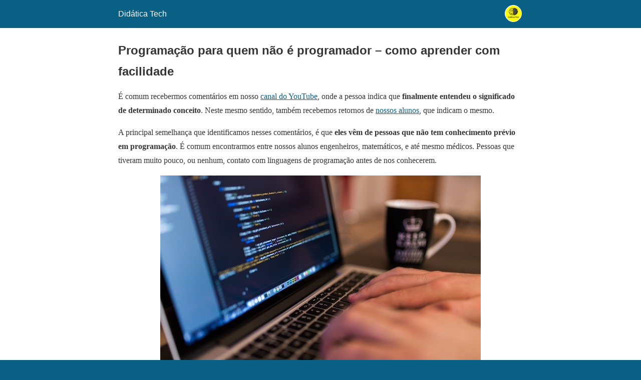

--- FILE ---
content_type: text/html; charset=utf-8
request_url: https://didatica.tech/programacao-para-quem-nao-e-programador-como-aprender-com-facilidade/?amp=1
body_size: 9806
content:
<!DOCTYPE html>
<html amp lang="pt-BR" data-amp-auto-lightbox-disable transformed="self;v=1" i-amphtml-layout="" i-amphtml-no-boilerplate="">
<head><meta charset="utf-8"><meta name="viewport" content="width=device-width,minimum-scale=1"><link rel="preconnect" href="https://cdn.ampproject.org"><style amp-runtime="" i-amphtml-version="012601162341000">html{overflow-x:hidden!important}html.i-amphtml-fie{height:100%!important;width:100%!important}html:not([amp4ads]),html:not([amp4ads]) body{height:auto!important}html:not([amp4ads]) body{margin:0!important}body{-webkit-text-size-adjust:100%;-moz-text-size-adjust:100%;-ms-text-size-adjust:100%;text-size-adjust:100%}html.i-amphtml-singledoc.i-amphtml-embedded{-ms-touch-action:pan-y pinch-zoom;touch-action:pan-y pinch-zoom}html.i-amphtml-fie>body,html.i-amphtml-singledoc>body{overflow:visible!important}html.i-amphtml-fie:not(.i-amphtml-inabox)>body,html.i-amphtml-singledoc:not(.i-amphtml-inabox)>body{position:relative!important}html.i-amphtml-ios-embed-legacy>body{overflow-x:hidden!important;overflow-y:auto!important;position:absolute!important}html.i-amphtml-ios-embed{overflow-y:auto!important;position:static}#i-amphtml-wrapper{overflow-x:hidden!important;overflow-y:auto!important;position:absolute!important;top:0!important;left:0!important;right:0!important;bottom:0!important;margin:0!important;display:block!important}html.i-amphtml-ios-embed.i-amphtml-ios-overscroll,html.i-amphtml-ios-embed.i-amphtml-ios-overscroll>#i-amphtml-wrapper{-webkit-overflow-scrolling:touch!important}#i-amphtml-wrapper>body{position:relative!important;border-top:1px solid transparent!important}#i-amphtml-wrapper+body{visibility:visible}#i-amphtml-wrapper+body .i-amphtml-lightbox-element,#i-amphtml-wrapper+body[i-amphtml-lightbox]{visibility:hidden}#i-amphtml-wrapper+body[i-amphtml-lightbox] .i-amphtml-lightbox-element{visibility:visible}#i-amphtml-wrapper.i-amphtml-scroll-disabled,.i-amphtml-scroll-disabled{overflow-x:hidden!important;overflow-y:hidden!important}amp-instagram{padding:54px 0px 0px!important;background-color:#fff}amp-iframe iframe{box-sizing:border-box!important}[amp-access][amp-access-hide]{display:none}[subscriptions-dialog],body:not(.i-amphtml-subs-ready) [subscriptions-action],body:not(.i-amphtml-subs-ready) [subscriptions-section]{display:none!important}amp-experiment,amp-live-list>[update]{display:none}amp-list[resizable-children]>.i-amphtml-loading-container.amp-hidden{display:none!important}amp-list [fetch-error],amp-list[load-more] [load-more-button],amp-list[load-more] [load-more-end],amp-list[load-more] [load-more-failed],amp-list[load-more] [load-more-loading]{display:none}amp-list[diffable] div[role=list]{display:block}amp-story-page,amp-story[standalone]{min-height:1px!important;display:block!important;height:100%!important;margin:0!important;padding:0!important;overflow:hidden!important;width:100%!important}amp-story[standalone]{background-color:#000!important;position:relative!important}amp-story-page{background-color:#757575}amp-story .amp-active>div,amp-story .i-amphtml-loader-background{display:none!important}amp-story-page:not(:first-of-type):not([distance]):not([active]){transform:translateY(1000vh)!important}amp-autocomplete{position:relative!important;display:inline-block!important}amp-autocomplete>input,amp-autocomplete>textarea{padding:0.5rem;border:1px solid rgba(0,0,0,.33)}.i-amphtml-autocomplete-results,amp-autocomplete>input,amp-autocomplete>textarea{font-size:1rem;line-height:1.5rem}[amp-fx^=fly-in]{visibility:hidden}amp-script[nodom],amp-script[sandboxed]{position:fixed!important;top:0!important;width:1px!important;height:1px!important;overflow:hidden!important;visibility:hidden}
/*# sourceURL=/css/ampdoc.css*/[hidden]{display:none!important}.i-amphtml-element{display:inline-block}.i-amphtml-blurry-placeholder{transition:opacity 0.3s cubic-bezier(0.0,0.0,0.2,1)!important;pointer-events:none}[layout=nodisplay]:not(.i-amphtml-element){display:none!important}.i-amphtml-layout-fixed,[layout=fixed][width][height]:not(.i-amphtml-layout-fixed){display:inline-block;position:relative}.i-amphtml-layout-responsive,[layout=responsive][width][height]:not(.i-amphtml-layout-responsive),[width][height][heights]:not([layout]):not(.i-amphtml-layout-responsive),[width][height][sizes]:not(img):not([layout]):not(.i-amphtml-layout-responsive){display:block;position:relative}.i-amphtml-layout-intrinsic,[layout=intrinsic][width][height]:not(.i-amphtml-layout-intrinsic){display:inline-block;position:relative;max-width:100%}.i-amphtml-layout-intrinsic .i-amphtml-sizer{max-width:100%}.i-amphtml-intrinsic-sizer{max-width:100%;display:block!important}.i-amphtml-layout-container,.i-amphtml-layout-fixed-height,[layout=container],[layout=fixed-height][height]:not(.i-amphtml-layout-fixed-height){display:block;position:relative}.i-amphtml-layout-fill,.i-amphtml-layout-fill.i-amphtml-notbuilt,[layout=fill]:not(.i-amphtml-layout-fill),body noscript>*{display:block;overflow:hidden!important;position:absolute;top:0;left:0;bottom:0;right:0}body noscript>*{position:absolute!important;width:100%;height:100%;z-index:2}body noscript{display:inline!important}.i-amphtml-layout-flex-item,[layout=flex-item]:not(.i-amphtml-layout-flex-item){display:block;position:relative;-ms-flex:1 1 auto;flex:1 1 auto}.i-amphtml-layout-fluid{position:relative}.i-amphtml-layout-size-defined{overflow:hidden!important}.i-amphtml-layout-awaiting-size{position:absolute!important;top:auto!important;bottom:auto!important}i-amphtml-sizer{display:block!important}@supports (aspect-ratio:1/1){i-amphtml-sizer.i-amphtml-disable-ar{display:none!important}}.i-amphtml-blurry-placeholder,.i-amphtml-fill-content{display:block;height:0;max-height:100%;max-width:100%;min-height:100%;min-width:100%;width:0;margin:auto}.i-amphtml-layout-size-defined .i-amphtml-fill-content{position:absolute;top:0;left:0;bottom:0;right:0}.i-amphtml-replaced-content,.i-amphtml-screen-reader{padding:0!important;border:none!important}.i-amphtml-screen-reader{position:fixed!important;top:0px!important;left:0px!important;width:4px!important;height:4px!important;opacity:0!important;overflow:hidden!important;margin:0!important;display:block!important;visibility:visible!important}.i-amphtml-screen-reader~.i-amphtml-screen-reader{left:8px!important}.i-amphtml-screen-reader~.i-amphtml-screen-reader~.i-amphtml-screen-reader{left:12px!important}.i-amphtml-screen-reader~.i-amphtml-screen-reader~.i-amphtml-screen-reader~.i-amphtml-screen-reader{left:16px!important}.i-amphtml-unresolved{position:relative;overflow:hidden!important}.i-amphtml-select-disabled{-webkit-user-select:none!important;-ms-user-select:none!important;user-select:none!important}.i-amphtml-notbuilt,[layout]:not(.i-amphtml-element),[width][height][heights]:not([layout]):not(.i-amphtml-element),[width][height][sizes]:not(img):not([layout]):not(.i-amphtml-element){position:relative;overflow:hidden!important;color:transparent!important}.i-amphtml-notbuilt:not(.i-amphtml-layout-container)>*,[layout]:not([layout=container]):not(.i-amphtml-element)>*,[width][height][heights]:not([layout]):not(.i-amphtml-element)>*,[width][height][sizes]:not([layout]):not(.i-amphtml-element)>*{display:none}amp-img:not(.i-amphtml-element)[i-amphtml-ssr]>img.i-amphtml-fill-content{display:block}.i-amphtml-notbuilt:not(.i-amphtml-layout-container),[layout]:not([layout=container]):not(.i-amphtml-element),[width][height][heights]:not([layout]):not(.i-amphtml-element),[width][height][sizes]:not(img):not([layout]):not(.i-amphtml-element){color:transparent!important;line-height:0!important}.i-amphtml-ghost{visibility:hidden!important}.i-amphtml-element>[placeholder],[layout]:not(.i-amphtml-element)>[placeholder],[width][height][heights]:not([layout]):not(.i-amphtml-element)>[placeholder],[width][height][sizes]:not([layout]):not(.i-amphtml-element)>[placeholder]{display:block;line-height:normal}.i-amphtml-element>[placeholder].amp-hidden,.i-amphtml-element>[placeholder].hidden{visibility:hidden}.i-amphtml-element:not(.amp-notsupported)>[fallback],.i-amphtml-layout-container>[placeholder].amp-hidden,.i-amphtml-layout-container>[placeholder].hidden{display:none}.i-amphtml-layout-size-defined>[fallback],.i-amphtml-layout-size-defined>[placeholder]{position:absolute!important;top:0!important;left:0!important;right:0!important;bottom:0!important;z-index:1}amp-img[i-amphtml-ssr]:not(.i-amphtml-element)>[placeholder]{z-index:auto}.i-amphtml-notbuilt>[placeholder]{display:block!important}.i-amphtml-hidden-by-media-query{display:none!important}.i-amphtml-element-error{background:red!important;color:#fff!important;position:relative!important}.i-amphtml-element-error:before{content:attr(error-message)}i-amp-scroll-container,i-amphtml-scroll-container{position:absolute;top:0;left:0;right:0;bottom:0;display:block}i-amp-scroll-container.amp-active,i-amphtml-scroll-container.amp-active{overflow:auto;-webkit-overflow-scrolling:touch}.i-amphtml-loading-container{display:block!important;pointer-events:none;z-index:1}.i-amphtml-notbuilt>.i-amphtml-loading-container{display:block!important}.i-amphtml-loading-container.amp-hidden{visibility:hidden}.i-amphtml-element>[overflow]{cursor:pointer;position:relative;z-index:2;visibility:hidden;display:initial;line-height:normal}.i-amphtml-layout-size-defined>[overflow]{position:absolute}.i-amphtml-element>[overflow].amp-visible{visibility:visible}template{display:none!important}.amp-border-box,.amp-border-box *,.amp-border-box :after,.amp-border-box :before{box-sizing:border-box}amp-pixel{display:none!important}amp-analytics,amp-auto-ads,amp-story-auto-ads{position:fixed!important;top:0!important;width:1px!important;height:1px!important;overflow:hidden!important;visibility:hidden}amp-story{visibility:hidden!important}html.i-amphtml-fie>amp-analytics{position:initial!important}[visible-when-invalid]:not(.visible),form [submit-error],form [submit-success],form [submitting]{display:none}amp-accordion{display:block!important}@media (min-width:1px){:where(amp-accordion>section)>:first-child{margin:0;background-color:#efefef;padding-right:20px;border:1px solid #dfdfdf}:where(amp-accordion>section)>:last-child{margin:0}}amp-accordion>section{float:none!important}amp-accordion>section>*{float:none!important;display:block!important;overflow:hidden!important;position:relative!important}amp-accordion,amp-accordion>section{margin:0}amp-accordion:not(.i-amphtml-built)>section>:last-child{display:none!important}amp-accordion:not(.i-amphtml-built)>section[expanded]>:last-child{display:block!important}
/*# sourceURL=/css/ampshared.css*/</style><meta name="amp-to-amp-navigation" content="AMP-Redirect-To; AMP.navigateTo"><meta name="robots" content="max-image-preview:large"><meta name="generator" content="AMP Plugin v2.5.5; mode=reader; theme=legacy"><meta name="generator" content="WordPress 6.9"><meta name="description" content="É comum recebermos comentários em nosso canal do YouTube, onde a pessoa indica que finalmente entendeu o significado de determinado conceito. Neste mesmo sentido, também recebemos retornos de nossos alunos, que indicam o mesmo. A principal semelhança que identificamos nesses comentários, é que eles vêm de pessoas que não tem conhecimento prévio em programação. É"><meta name="robots" content="max-image-preview:large"><meta name="google-site-verification" content="L4a63ak3FWCAPxa7Mi4GEIh7QvZp1NnG8JncLPSXMeY"><meta name="generator" content="All in One SEO (AIOSEO) 4.9.1.1"><meta property="og:locale" content="pt_BR"><meta property="og:site_name" content="Didática Tech - Inteligência Artificial &amp; Data Science"><meta property="og:type" content="article"><meta property="og:title" content="Programação para quem não é programador – como aprender com facilidade"><meta property="og:description" content="É comum recebermos comentários em nosso canal do YouTube, onde a pessoa indica que finalmente entendeu o significado de determinado conceito. Neste mesmo sentido, também recebemos retornos de nossos alunos, que indicam o mesmo. A principal semelhança que identificamos nesses comentários, é que eles vêm de pessoas que não tem conhecimento prévio em programação. É"><meta property="og:url" content="https://didatica.tech/programacao-para-quem-nao-e-programador-como-aprender-com-facilidade/"><meta property="article:published_time" content="2020-04-05T17:26:53+00:00"><meta property="article:modified_time" content="2022-07-28T19:39:16+00:00"><meta name="twitter:card" content="summary"><meta name="twitter:title" content="Programação para quem não é programador – como aprender com facilidade"><meta name="twitter:description" content="É comum recebermos comentários em nosso canal do YouTube, onde a pessoa indica que finalmente entendeu o significado de determinado conceito. Neste mesmo sentido, também recebemos retornos de nossos alunos, que indicam o mesmo. A principal semelhança que identificamos nesses comentários, é que eles vêm de pessoas que não tem conhecimento prévio em programação. É"><script async="" src="https://cdn.ampproject.org/v0.mjs" type="module" crossorigin="anonymous"></script><script async nomodule src="https://cdn.ampproject.org/v0.js" crossorigin="anonymous"></script><script src="https://cdn.ampproject.org/v0/amp-analytics-0.1.mjs" async="" custom-element="amp-analytics" type="module" crossorigin="anonymous"></script><script async nomodule src="https://cdn.ampproject.org/v0/amp-analytics-0.1.js" crossorigin="anonymous" custom-element="amp-analytics"></script><script src="https://cdn.ampproject.org/v0/amp-youtube-0.1.mjs" async="" custom-element="amp-youtube" type="module" crossorigin="anonymous"></script><script async nomodule src="https://cdn.ampproject.org/v0/amp-youtube-0.1.js" crossorigin="anonymous" custom-element="amp-youtube"></script><style amp-custom="">#amp-mobile-version-switcher{left:0;position:absolute;width:100%;z-index:100}#amp-mobile-version-switcher>a{background-color:#444;border:0;color:#eaeaea;display:block;font-family:-apple-system,BlinkMacSystemFont,Segoe UI,Roboto,Oxygen-Sans,Ubuntu,Cantarell,Helvetica Neue,sans-serif;font-size:16px;font-weight:600;padding:15px 0;text-align:center;-webkit-text-decoration:none;text-decoration:none}#amp-mobile-version-switcher>a:active,#amp-mobile-version-switcher>a:focus,#amp-mobile-version-switcher>a:hover{-webkit-text-decoration:underline;text-decoration:underline}:root :where(p.has-background){padding:1.25em 2.375em}:where(p.has-text-color:not(.has-link-color)) a{color:inherit}.wp-block-image>a,.wp-block-image>figure>a{display:inline-block}.wp-block-image amp-img{box-sizing:border-box;height:auto;max-width:100%;vertical-align:bottom}.wp-block-image[data-amp-original-style*=border-radius] amp-img,.wp-block-image[data-amp-original-style*=border-radius]>a{border-radius:inherit}.wp-block-image.aligncenter{text-align:center}.wp-block-image .aligncenter,.wp-block-image .alignleft,.wp-block-image.aligncenter,.wp-block-image.alignleft{display:table}.wp-block-image .alignleft{float:left;margin:.5em 1em .5em 0}.wp-block-image .aligncenter{margin-left:auto;margin-right:auto}.wp-block-image :where(figcaption){margin-bottom:1em;margin-top:.5em}.wp-block-image figure{margin:0}@keyframes show-content-image{0%{visibility:hidden}99%{visibility:hidden}to{visibility:visible}}@keyframes turn-on-visibility{0%{opacity:0}to{opacity:1}}@keyframes turn-off-visibility{0%{opacity:1;visibility:visible}99%{opacity:0;visibility:visible}to{opacity:0;visibility:hidden}}@keyframes lightbox-zoom-in{0%{transform:translate(calc(( -100vw + var(--wp--lightbox-scrollbar-width) ) / 2 + var(--wp--lightbox-initial-left-position)),calc(-50vh + var(--wp--lightbox-initial-top-position))) scale(var(--wp--lightbox-scale))}to{transform:translate(-50%,-50%) scale(1)}}@keyframes lightbox-zoom-out{0%{transform:translate(-50%,-50%) scale(1);visibility:visible}99%{visibility:visible}to{transform:translate(calc(( -100vw + var(--wp--lightbox-scrollbar-width) ) / 2 + var(--wp--lightbox-initial-left-position)),calc(-50vh + var(--wp--lightbox-initial-top-position))) scale(var(--wp--lightbox-scale));visibility:hidden}}:root{--wp-block-synced-color:#7a00df;--wp-block-synced-color--rgb:122,0,223;--wp-bound-block-color:var(--wp-block-synced-color);--wp-editor-canvas-background:#ddd;--wp-admin-theme-color:#007cba;--wp-admin-theme-color--rgb:0,124,186;--wp-admin-theme-color-darker-10:#006ba1;--wp-admin-theme-color-darker-10--rgb:0,107,160.5;--wp-admin-theme-color-darker-20:#005a87;--wp-admin-theme-color-darker-20--rgb:0,90,135;--wp-admin-border-width-focus:2px}@media (min-resolution:192dpi){:root{--wp-admin-border-width-focus:1.5px}}:root{--wp--preset--font-size--normal:16px;--wp--preset--font-size--huge:42px}.aligncenter{clear:both}html :where(.has-border-color){border-style:solid}html :where([data-amp-original-style*=border-top-color]){border-top-style:solid}html :where([data-amp-original-style*=border-right-color]){border-right-style:solid}html :where([data-amp-original-style*=border-bottom-color]){border-bottom-style:solid}html :where([data-amp-original-style*=border-left-color]){border-left-style:solid}html :where([data-amp-original-style*=border-width]){border-style:solid}html :where([data-amp-original-style*=border-top-width]){border-top-style:solid}html :where([data-amp-original-style*=border-right-width]){border-right-style:solid}html :where([data-amp-original-style*=border-bottom-width]){border-bottom-style:solid}html :where([data-amp-original-style*=border-left-width]){border-left-style:solid}html :where(amp-img[class*=wp-image-]),html :where(amp-anim[class*=wp-image-]){height:auto;max-width:100%}:where(figure){margin:0 0 1em}html :where(.is-position-sticky){--wp-admin--admin-bar--position-offset:var(--wp-admin--admin-bar--height,0px)}@media screen and (max-width:600px){html :where(.is-position-sticky){--wp-admin--admin-bar--position-offset:0px}}amp-img.amp-wp-enforced-sizes{object-fit:contain}amp-img img,amp-img noscript{image-rendering:inherit;object-fit:inherit;object-position:inherit}.aligncenter,.alignleft{margin-top:1em;margin-right:auto;margin-bottom:1em;margin-left:auto}.alignleft{float:left}.aligncenter{display:block;text-align:center;margin-left:auto;margin-right:auto}.amp-wp-enforced-sizes{max-width:100%;margin:0 auto}html{background:#0a5f85}body{background:#fff;color:#353535;font-family:Georgia,"Times New Roman",Times,Serif;font-weight:300;line-height:1.75}p,ul,figure{margin:0 0 1em;padding:0}a,a:visited{color:#0a5f85}a:hover,a:active,a:focus{color:#353535}.amp-wp-header div,.amp-wp-title,.amp-wp-footer p,.back-to-top{font-family:-apple-system,BlinkMacSystemFont,"Segoe UI","Roboto","Oxygen-Sans","Ubuntu","Cantarell","Helvetica Neue",sans-serif}.amp-wp-header{background-color:#0a5f85}.amp-wp-header div{color:#fff;font-size:1em;font-weight:400;margin:0 auto;max-width:calc(840px - 32px);padding:.875em 16px;position:relative}.amp-wp-header a{color:#fff;text-decoration:none}.amp-wp-header .amp-wp-site-icon{background-color:#fff;border:1px solid #fff;border-radius:50%;position:absolute;right:18px;top:10px}.amp-wp-article{color:#353535;font-weight:400;margin:1.5em auto;max-width:840px;overflow-wrap:break-word;word-wrap:break-word}.amp-wp-article-header{align-items:center;align-content:stretch;display:flex;flex-wrap:wrap;justify-content:space-between;margin:1.5em 16px 0}.amp-wp-title{color:#353535;display:block;flex:1 0 100%;font-weight:900;margin:0 0 .625em;width:100%}.amp-wp-article-content{margin:0 16px}.amp-wp-article-content ul{margin-left:1em}.amp-wp-article-content amp-img{margin:0 auto}.amp-wp-article-content amp-img.alignleft{margin:0 16px 1em 0}amp-youtube{background:#c2c2c2;margin:0 -16px 1.5em}.amp-wp-footer{border-top:1px solid #c2c2c2;margin:calc(1.5em - 1px) 0 0}.amp-wp-footer div{margin:0 auto;max-width:calc(840px - 32px);padding:1.25em 16px 1.25em;position:relative}.amp-wp-footer h2{font-size:1em;line-height:1.375em;margin:0 0 .5em}.amp-wp-footer p{color:#696969;font-size:.8em;line-height:1.5em;margin:0 85px 0 0}.amp-wp-footer a{text-decoration:none}.back-to-top{bottom:1.275em;font-size:.8em;font-weight:600;line-height:2em;position:absolute;right:16px}.amp-wp-cd729f8:not(#_#_#_#_#_){vertical-align:bottom;border-radius:inherit}

/*# sourceURL=amp-custom.css */</style><link rel="canonical" href="https://didatica.tech/programacao-para-quem-nao-e-programador-como-aprender-com-facilidade/"><title>Programação para quem não é programador – como aprender com facilidade</title><script type="application/ld+json" class="aioseo-schema">{"@context":"https://schema.org","@graph":[{"@type":"BreadcrumbList","@id":"https://didatica.tech/programacao-para-quem-nao-e-programador-como-aprender-com-facilidade/#breadcrumblist","itemListElement":[{"@type":"ListItem","@id":"https://didatica.tech#listItem","position":1,"name":"Início","item":"https://didatica.tech","nextItem":{"@type":"ListItem","@id":"https://didatica.tech/programacao-para-quem-nao-e-programador-como-aprender-com-facilidade/#listItem","name":"Programação para quem não é programador – como aprender com facilidade"}},{"@type":"ListItem","@id":"https://didatica.tech/programacao-para-quem-nao-e-programador-como-aprender-com-facilidade/#listItem","position":2,"name":"Programação para quem não é programador – como aprender com facilidade","previousItem":{"@type":"ListItem","@id":"https://didatica.tech#listItem","name":"Início"}}]},{"@type":"Organization","@id":"https://didatica.tech/#organization","name":"Didática Tech","description":"Inteligência Artificial \u0026 Data Science","url":"https://didatica.tech/"},{"@type":"WebPage","@id":"https://didatica.tech/programacao-para-quem-nao-e-programador-como-aprender-com-facilidade/#webpage","url":"https://didatica.tech/programacao-para-quem-nao-e-programador-como-aprender-com-facilidade/","name":"Programação para quem não é programador – como aprender com facilidade","description":"É comum recebermos comentários em nosso canal do YouTube, onde a pessoa indica que finalmente entendeu o significado de determinado conceito. Neste mesmo sentido, também recebemos retornos de nossos alunos, que indicam o mesmo. A principal semelhança que identificamos nesses comentários, é que eles vêm de pessoas que não tem conhecimento prévio em programação. É","inLanguage":"pt-BR","isPartOf":{"@id":"https://didatica.tech/#website"},"breadcrumb":{"@id":"https://didatica.tech/programacao-para-quem-nao-e-programador-como-aprender-com-facilidade/#breadcrumblist"},"datePublished":"2020-04-05T17:26:53-03:00","dateModified":"2022-07-28T19:39:16-03:00"},{"@type":"WebSite","@id":"https://didatica.tech/#website","url":"https://didatica.tech/","name":"Didática Tech","description":"Inteligência Artificial \u0026 Data Science","inLanguage":"pt-BR","publisher":{"@id":"https://didatica.tech/#organization"}}]}</script></head>

<body class="">

<header id="top" class="amp-wp-header">
	<div>
		<a href="https://didatica.tech/?amp=1">
										<amp-img src="https://didatica.tech/wp-content/uploads/2022/03/cropped-didatica-tech-logo-resized-32x32.jpg" width="32" height="32" class="amp-wp-site-icon amp-wp-enforced-sizes i-amphtml-layout-intrinsic i-amphtml-layout-size-defined" data-hero-candidate="" alt="Ícone do site" layout="intrinsic" data-hero i-amphtml-ssr i-amphtml-layout="intrinsic"><i-amphtml-sizer slot="i-amphtml-svc" class="i-amphtml-sizer"><img alt="" aria-hidden="true" class="i-amphtml-intrinsic-sizer" role="presentation" src="[data-uri]"></i-amphtml-sizer><img class="i-amphtml-fill-content i-amphtml-replaced-content" decoding="async" alt="Ícone do site" src="https://didatica.tech/wp-content/uploads/2022/03/cropped-didatica-tech-logo-resized-32x32.jpg"></amp-img>
						<span class="amp-site-title">
				Didática Tech			</span>
		</a>
	</div>
</header>

<article class="amp-wp-article">
	<header class="amp-wp-article-header">
		<h1 class="amp-wp-title">Programação para quem não é programador – como aprender com facilidade</h1>
	</header>

	
	<div class="amp-wp-article-content">
		
<div class="boldgrid-section">
<div class="container">
<div class="row">
<div class="col-lg-12 col-md-12 col-xs-12 col-sm-12">
<p class="">É comum recebermos comentários em nosso <a href="https://www.youtube.com/channel/UC0BiVs5EYh57gzGVvhddjsA?sub_confirmation=1">canal do YouTube</a>, onde a pessoa indica que <strong>finalmente entendeu o significado de determinado conceito</strong>. Neste mesmo sentido, também recebemos retornos de <a href="https://didatica.tech/cursos-machine-learning-diferenciados-pela-didatica-aprendizado/?amp=1">nossos alunos</a>, que indicam o mesmo.</p>
<p class="">A principal semelhança que identificamos nesses comentários, é que <strong>eles vêm de pessoas que não tem conhecimento prévio em programação</strong>. É comum encontrarmos entre nossos alunos engenheiros, matemáticos, e até mesmo médicos. Pessoas que tiveram muito pouco, ou nenhum, contato com linguagens de programação antes de nos conhecerem.</p>
</div>
</div>
</div>
</div>





<div class="wp-block-image">
<figure class="aligncenter">
<p class="mod-reset"><amp-img width="640" height="426" class="wp-image-1281 aligncenter amp-wp-enforced-sizes i-amphtml-layout-intrinsic i-amphtml-layout-size-defined" src="https://didatica.tech/wp-content/uploads/2020/04/Programando.jpg" alt="Pessoa programando" srcset="https://didatica.tech/wp-content/uploads/2020/04/Programando.jpg 640w, https://didatica.tech/wp-content/uploads/2020/04/Programando-300x200.jpg 300w" sizes="auto, (max-width: 640px) 100vw, 640px" layout="intrinsic" disable-inline-width="" i-amphtml-layout="intrinsic"><i-amphtml-sizer slot="i-amphtml-svc" class="i-amphtml-sizer"><img alt="" aria-hidden="true" class="i-amphtml-intrinsic-sizer" role="presentation" src="[data-uri]"></i-amphtml-sizer><noscript><img loading="lazy" decoding="async" width="640" height="426" src="https://didatica.tech/wp-content/uploads/2020/04/Programando.jpg" alt="Pessoa programando" srcset="https://didatica.tech/wp-content/uploads/2020/04/Programando.jpg 640w, https://didatica.tech/wp-content/uploads/2020/04/Programando-300x200.jpg 300w" sizes="auto, (max-width: 640px) 100vw, 640px"></noscript></amp-img></p>
</figure>
</div>



<div class="boldgrid-section">
<div class="container">
<div class="row">
<div class="col-lg-12 col-md-12 col-xs-12 col-sm-12">
<h3 class="wp-block-heading"><strong>Por que parece difícil aprender?</strong></h3>
<p>Muitas vezes essas mesmas pessoas já haviam tentado aprender programação, <a href="https://didatica.tech/o-que-e-ciencia-de-dados-data-science/?amp=1">ciência de dados</a> e <a href="https://didatica.tech/o-que-e-machine-learning-aprendizado-de-maquina/?amp=1">machine learning</a> em outros momentos, porém esbarraram em conceitos complexos, ou o pior, em conceitos básicos, simples, mas que não foram devidamente apresentados.</p>
<p class=""><strong>Por mais simples que um conceito possa ser, se ele faz parte da base de um assunto, ele precisa ser devidamente explanado.</strong> Do contrário, quando chegamos em assuntos mais complexos, ele fará falta, e tentar misturá-lo nesta altura mais avançada do aprendizado só trará mais confusão para quem ficou com alguma lacuna.</p>
<p>Acreditamos que neste ponto está um dos grandes responsáveis pela dificuldade que muitas pessoas encontram para aprender a programar. <strong>É comum encontrarmos abordagens iniciais que deixam de lado explicações básicas, muitas vezes por considerar que por ser algo tão básico, todos já sabem.</strong></p>
<p>Porém para quem ainda não tem nenhum conhecimento na área, os detalhes mais simples podem representar uma grande dificuldade. Esses detalhes precisam ser muito bem explicados e estabelecidos.</p>
</div>
</div>
</div>
</div>













<div class="boldgrid-section">
<div class="container">
<div class="row">
<div class="col-lg-12 col-md-12 col-xs-12 col-sm-12">
<p class=""><amp-img class="alignleft wp-image-1283 amp-wp-enforced-sizes amp-wp-cd729f8 i-amphtml-layout-intrinsic i-amphtml-layout-size-defined" src="https://didatica.tech/wp-content/uploads/2020/04/R_Python-1.png" alt="linguagens programação R e Python" width="165" height="159" layout="intrinsic" data-amp-original-style="vertical-align: bottom; border-radius: inherit;" i-amphtml-layout="intrinsic"><i-amphtml-sizer slot="i-amphtml-svc" class="i-amphtml-sizer"><img alt="" aria-hidden="true" class="i-amphtml-intrinsic-sizer" role="presentation" src="[data-uri]"></i-amphtml-sizer><noscript><img loading="lazy" decoding="async" src="https://didatica.tech/wp-content/uploads/2020/04/R_Python-1.png" alt="linguagens programação R e Python" width="165" height="159"></noscript></amp-img>Outro ponto fundamental é a linguagem de programação escolhida para o aprendizado. Muitas são as linguagens disponíveis atualmente, inclusive com finalidades semelhantes. <strong>É muito importante que quem está começando tenha este primeiro contato com linguagens simples e descomplicadas.</strong></p>
<p class="">Tenha em mente que de forma nenhuma isto significa aprender algo com menor relevância, poder ou popularidade. Quando pensamos em machine learning, as linguagens de programação mais poderosas e populares são <a href="https://didatica.tech/a-linguagem-python/?amp=1">Python</a> e <a href="https://didatica.tech/a-linguagem-r/?amp=1">R (linguagem R)</a>. Apesar de toda esta capacidade, elas são linguagens muito simples de aprender e utilizar. Este é um dos pontos que facilita o aprendizado de nossos alunos e seguidores.</p>
<h3><strong>A área é muito ampla</strong></h3>
<p class="">É importante ainda considerarmos que, de maneira geral, <strong>a programação é uma área complexa, com inúmeras possibilidades e onde nunca paramos de aprender</strong>. Ela está em constante evolução, fazendo com que seus profissionais também estejam. Dito isso, você pode pensar “é por isso que não consigo aprender” ou “é por isso que nem tento”, porém, este pensamento está completamente errado! <strong>Começar a programar é algo extremamente fácil!</strong></p>
</div>
</div>
</div>
</div>











<div class="boldgrid-section">
<div class="container">
<div class="row">
<div class="col-lg-12 col-md-12 col-xs-12 col-sm-12">
<p class=""><amp-img class="alignleft wp-image-1285 amp-wp-enforced-sizes amp-wp-cd729f8 i-amphtml-layout-intrinsic i-amphtml-layout-size-defined" src="https://didatica.tech/wp-content/uploads/2020/04/Boneco_Correndo-150x150.png" alt="Boneco correndo - conceito de competição e automatização" width="150" height="150" srcset="https://didatica.tech/wp-content/uploads/2020/04/Boneco_Correndo-150x150.png 150w, https://didatica.tech/wp-content/uploads/2020/04/Boneco_Correndo-300x300.png 300w, https://didatica.tech/wp-content/uploads/2020/04/Boneco_Correndo-250x250.png 250w, https://didatica.tech/wp-content/uploads/2020/04/Boneco_Correndo-174x174.png 174w, https://didatica.tech/wp-content/uploads/2020/04/Boneco_Correndo.png 320w" sizes="auto, (max-width: 150px) 100vw, 150px" layout="intrinsic" disable-inline-width="" data-amp-original-style="vertical-align: bottom; border-radius: inherit;" i-amphtml-layout="intrinsic"><i-amphtml-sizer slot="i-amphtml-svc" class="i-amphtml-sizer"><img alt="" aria-hidden="true" class="i-amphtml-intrinsic-sizer" role="presentation" src="[data-uri]"></i-amphtml-sizer><noscript><img loading="lazy" decoding="async" src="https://didatica.tech/wp-content/uploads/2020/04/Boneco_Correndo-150x150.png" alt="Boneco correndo - conceito de competição e automatização" width="150" height="150" srcset="https://didatica.tech/wp-content/uploads/2020/04/Boneco_Correndo-150x150.png 150w, https://didatica.tech/wp-content/uploads/2020/04/Boneco_Correndo-300x300.png 300w, https://didatica.tech/wp-content/uploads/2020/04/Boneco_Correndo-250x250.png 250w, https://didatica.tech/wp-content/uploads/2020/04/Boneco_Correndo-174x174.png 174w, https://didatica.tech/wp-content/uploads/2020/04/Boneco_Correndo.png 320w" sizes="auto, (max-width: 150px) 100vw, 150px"></noscript></amp-img>Obviamente, desenvolver um programa que possibilita que um carro dirija sozinho não é algo simples. Inclusive, é algo que pouquíssimos programadores serão capazes de fazer. <strong>Normalmente quando pensamos em algo que não sabemos fazer, imaginamos logo a parte mais difícil.</strong></p>
<p class="">Você é capaz de competir com profissionais em uma maratona? Completar o percurso em pouco mais de duas horas? Imagino que não, a não ser que você seja um atleta. Mas, mesmo que você nunca tenha participado de nenhuma competição de corrida, após algum tempo de dedicação e treino, você será capaz de completar 5 quilômetros, alguns 10, e outros poderão até mesmo completar uma maratona, ainda sem ser um atleta.</p>
<p class="">Podemos aprender a programar para criar carros autônomos, softwares complexos, sermos profissionais do ramo, que passam 8 ou mais horas do dia fazendo isso. Mas também podemos aprender porque queremos, como um novo hobby, quem sabe para em algum momento poder usar como profissão, <strong>ou ainda como ferramenta, que potencializa outras áreas</strong>.</p>
<p class="">Se começamos a correr, ainda que não nos tornemos maratonistas, esta prática nos trará muitos benefícios. <strong>Se aprendermos a programar, ainda que não nos tornemos programadores, poderemos obter muitos benefícios, inclusive financeiros.</strong></p>
<h3><strong>Como aprender</strong></h3>
<p class="">Uma das formas mais simples e eficientes de se aprender a programar, é, justamente, programando. Mas para isso, é necessário escolhermos uma linguagem de programação, e, conforme já mencionamos, são muitas as possibilidades, com inúmeras finalidades diferentes.</p>
</div>
</div>
</div>
</div>











<div class="wp-block-image">
<figure class="aligncenter">
<p class="mod-reset"><amp-img class="aligncenter wp-image-1286 amp-wp-enforced-sizes i-amphtml-layout-intrinsic i-amphtml-layout-size-defined" src="https://didatica.tech/wp-content/uploads/2020/04/Blocos.jpg" alt="Blocos de montagem - aprendizado por partes" width="640" height="404" srcset="https://didatica.tech/wp-content/uploads/2020/04/Blocos.jpg 640w, https://didatica.tech/wp-content/uploads/2020/04/Blocos-300x189.jpg 300w" sizes="auto, (max-width: 640px) 100vw, 640px" layout="intrinsic" disable-inline-width="" i-amphtml-layout="intrinsic"><i-amphtml-sizer slot="i-amphtml-svc" class="i-amphtml-sizer"><img alt="" aria-hidden="true" class="i-amphtml-intrinsic-sizer" role="presentation" src="[data-uri]"></i-amphtml-sizer><noscript><img loading="lazy" decoding="async" src="https://didatica.tech/wp-content/uploads/2020/04/Blocos.jpg" alt="Blocos de montagem - aprendizado por partes" width="640" height="404" srcset="https://didatica.tech/wp-content/uploads/2020/04/Blocos.jpg 640w, https://didatica.tech/wp-content/uploads/2020/04/Blocos-300x189.jpg 300w" sizes="auto, (max-width: 640px) 100vw, 640px"></noscript></amp-img></p>
</figure>
</div>



<div class="boldgrid-section">
<div class="container">
<div class="row">
<div class="col-lg-12 col-md-12 col-xs-12 col-sm-12">
<p>Com a evolução da <a href="https://didatica.tech/o-que-e-inteligencia-artificial/?amp=1">Inteligência Artificial</a>, ramos como o <a href="https://didatica.tech/o-que-e-machine-learning-aprendizado-de-maquina/?amp=1">Machine Learning</a> e a <a href="https://didatica.tech/o-que-e-ciencia-de-dados-data-science/?amp=1">Ciência de Dados</a> vem ganhando cada vez mais espaço, e sendo aplicados em diversas áreas. Os conceitos do <a href="https://didatica.tech/o-que-e-business-intelligence/?amp=1">Business Intelligence</a> podem ser utilizados até mesmo no controle financeiro de nossas próprias finanças.</p>
<p class="">Desta forma, <strong>aprender as linguagens de programação utilizadas nestes ramos é algo extremamente útil, e que poderá ser aplicado por qualquer pessoa, independente de sua área</strong>.</p>
<p class="">Esta é uma grande vantagem para quem está aprendendo. De nada adianta aprender a programar um carro autônomo, se isso não é algo que você quer ou precisa fazer.</p>
<p class="">Agora, <strong>aprendendo R ou Python, você verá, desde as primeiras aulas, a utilidade de cada conceito, podendo facilmente aplicar seu aprendizado, seja de maneira pessoal ou profissional</strong>.</p>
<p class="">Médicos podem utilizar machine learning para identificar a <a href="https://didatica.tech/entenda-o-basico-de-probabilidade/?amp=1" target="_blank" rel="noreferrer noopener">probabilidade</a> de um paciente ter, ou não, uma doença, antes mesmo do resultado do exame. Na construção civil pode-se analisar, com grande rapidez, milhares de imagens de construções, identificando aquelas que precisam de intervenção imediata. Você pode criar, de maneira muito fácil, visualizações sofisticadas, que indiquem sua renda e gastos, destacando com clareza pontos de atenção.</p>
<p class="">Enfim, são infinitas possibilidades, e dificilmente alguém não verá uma aplicação prática em sua realidade.</p>
<h3><strong>Primeiro passo</strong></h3>
<p class="">Para sair da teoria, e hoje mesmo já começar a aprender, temos uma dica. Confira os dois vídeos abaixo. São os vídeos de apresentação de nossos cursos <a href="https://didatica.tech/curso-de-r-online-para-iniciantes/?amp=1">básicos de R</a> e <a href="https://didatica.tech/curso-de-python-online-para-iniciantes/?amp=1">Python</a>. Com eles você poderá entender de maneira objetiva e rápida sobre as linguagens, e concluir qual melhor se aplica para você. Caso ainda fique na dúvida, confira também a primeira aula prática de cada um dos cursos. Assim você verá os primeiros passos para programar em cada uma delas, e poderá a escolher a que você se sentir mais a vontade.</p>
<p class="">Para quem quer virar um <strong>programador completo começando do zero</strong>, confira nosso curso <a href="https://didatica.tech/programador-com-python-curso-completo-para-iniciantes/?amp=1">programador com Python</a>, que aborda desde o básico até assuntos avançados em diversas aplicações diferentes (desenvolvimento web, app, games, etc.). </p>
<p class="">Caso você queira aprender também machine learning, <a href="https://didatica.tech/cursos-machine-learning-diferenciados-pela-didatica-aprendizado/?amp=1">clique aqui e confira nossos cursos</a>. Focamos sempre na didática, de maneira que todos entendam cada passo realizado, com explicações claras e objetivas, falando sempre do que interessa.</p>
<p class="">Confira também:</p>
<ul id="block-b2d295e4-4dd1-4bc3-a7a4-6e68ea2adec8" class="">
<li><a href="https://didatica.tech/aprenda-machine-learning-sem-saber-programar/?amp=1" target="_blank" rel="noreferrer noopener">Aprenda Machine Learning sem saber programar</a></li>
<li><a href="https://didatica.tech/e-possivel-aprender-machine-learning-e-ia-sem-ser-programador/?amp=1">É possível aprender ML e IA sem ser programador?</a></li>
<li><a href="https://didatica.tech/a-linguagem-python/?amp=1">O que é Python</a></li>
<li><a href="https://didatica.tech/a-linguagem-r/?amp=1">O que é R</a></li>
</ul>
<p class="">Vídeos introdutórios sobre Python e R:</p>
<p><amp-youtube layout="responsive" width="1100" height="619" data-videoid="bHn91RxiTjY" data-param-list="PLyqOvdQmGdTSEPnO0DKgHlkXb8x3cyglD" title="Curso de Python para Iniciantes (AULA 1)" class="i-amphtml-layout-responsive i-amphtml-layout-size-defined" i-amphtml-layout="responsive"><i-amphtml-sizer slot="i-amphtml-svc" style="display:block;padding-top:56.2727%"></i-amphtml-sizer><a placeholder href="https://www.youtube.com/watch?list=PLyqOvdQmGdTSEPnO0DKgHlkXb8x3cyglD&amp;v=bHn91RxiTjY"><amp-img src="https://i.ytimg.com/vi/bHn91RxiTjY/hqdefault.jpg" layout="fill" object-fit="cover" alt="Curso de Python para Iniciantes (AULA 1)" class="amp-wp-enforced-sizes i-amphtml-layout-fill i-amphtml-layout-size-defined" i-amphtml-layout="fill"><noscript><img decoding="async" src="https://i.ytimg.com/vi/bHn91RxiTjY/hqdefault.jpg" alt="Curso de Python para Iniciantes (AULA 1)"></noscript></amp-img></a></amp-youtube></p>
<p><amp-youtube layout="responsive" width="1100" height="619" data-videoid="tfPsmDzS74c" title="Curso de R para iniciantes (Aula 1)" class="i-amphtml-layout-responsive i-amphtml-layout-size-defined" i-amphtml-layout="responsive"><i-amphtml-sizer slot="i-amphtml-svc" style="display:block;padding-top:56.2727%"></i-amphtml-sizer><a placeholder href="https://www.youtube.com/watch?v=tfPsmDzS74c"><amp-img src="https://i.ytimg.com/vi/tfPsmDzS74c/hqdefault.jpg" layout="fill" object-fit="cover" alt="Curso de R para iniciantes (Aula 1)" class="amp-wp-enforced-sizes i-amphtml-layout-fill i-amphtml-layout-size-defined" i-amphtml-layout="fill"><noscript><img decoding="async" src="https://i.ytimg.com/vi/tfPsmDzS74c/hqdefault.jpg" alt="Curso de R para iniciantes (Aula 1)"></noscript></amp-img></a></amp-youtube></p>
</div>
</div>
</div>
</div>	</div>
</article>

<footer class="amp-wp-footer">
	<div>
		<h2>Didática Tech</h2>
		<a href="#top" class="back-to-top">Ir para o topo</a>
	</div>
</footer>


		<div id="amp-mobile-version-switcher">
			<a rel="nofollow" href="https://didatica.tech/programacao-para-quem-nao-e-programador-como-aprender-com-facilidade/?noamp=mobile">
				Sair da versão mobile			</a>
		</div>

				

<amp-analytics type="gtag" data-credentials="include" class="i-amphtml-layout-fixed i-amphtml-layout-size-defined" style="width:1px;height:1px" i-amphtml-layout="fixed"><script type="application/json">{"optoutElementId":"__gaOptOutExtension","vars":{"gtag_id":"G-B9NPN1KL9V","config":{"G-B9NPN1KL9V":{"groups":"default"},"linker":{"domains":["didatica.tech"]}}}}</script></amp-analytics>




</body></html>
